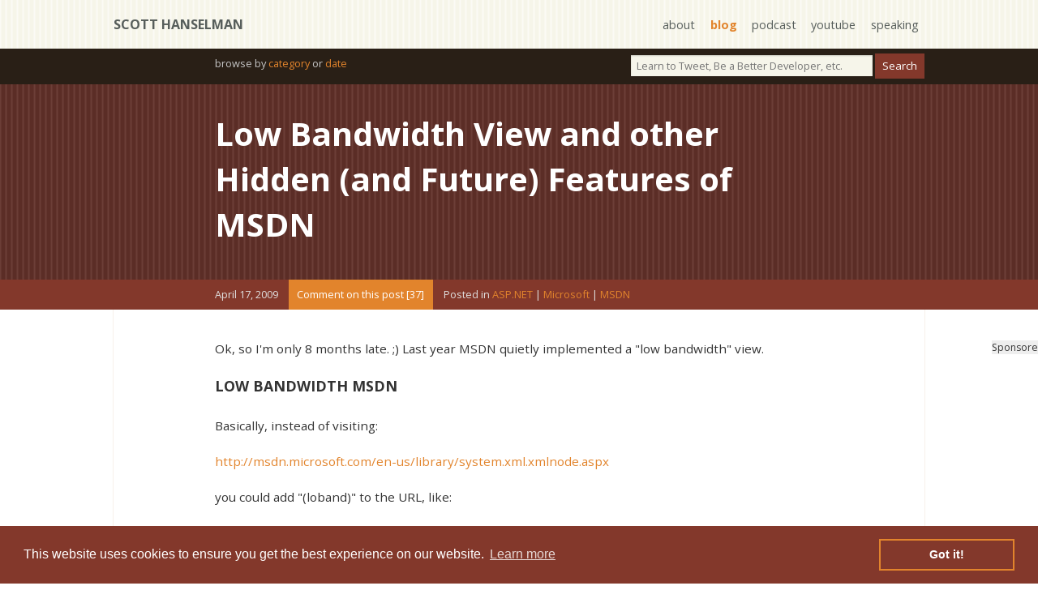

--- FILE ---
content_type: text/html; charset=utf-8
request_url: https://www.hanselman.com/blog/low-bandwidth-view-and-other-hidden-and-future-features-of-msdn
body_size: 72660
content:
<!DOCTYPE html>
<html>
<head>
    <title>Low Bandwidth View and other Hidden (and Future) Features of MSDN - Scott Hanselman's Blog</title>
    <meta http-equiv="Content-type" content="text/html; charset=utf-8" />
    <meta name="viewport" content="width=device-width, initial-scale=1.0" />
    <meta name="description" content="Ok, so I&#x27;m only 8 months late. ;) Last year MSDN quietly implemented a &#x27;low ..." />
    <meta name="keywords" content="ASP.NET,Microsoft,MSDN" />
    <meta name="author" />
    <meta name="copyright" content="Scott Hanselman" />
    <base href="https://www.hanselman.com/blog/">
    <link href="https://www.hanselman.com/blog/low-bandwidth-view-and-other-hidden-and-future-features-of-msdn" rel="canonical">
    

    
<meta name="twitter:card" content="summary" />
<meta name="twitter:site" content="@shanselman" />
<meta name="twitter:creator" content="@shanselman" />
<meta name="twitter:title" content="Low Bandwidth View and other Hidden (and Future) Features of MSDN" />
<meta name="twitter:description" content="Ok, so I&#x27;m only 8 months late. ;) Last year MSDN quietly implemented a &#x27;low ..." />
<meta name="twitter:image" content="https://www.hanselman.com/blog/content/binary/WindowsLiveWriter/7ea5f7dfff83_CCBB/XmlNode%20Class%20(System.Xml)%20-%20Windows%20Internet%20Explorer_thumb.png" />
    <meta property="og:url" content="https://www.hanselman.com/blog/low-bandwidth-view-and-other-hidden-and-future-features-of-msdn" />
<meta property="og:title" content="Low Bandwidth View and other Hidden (and Future) Features of MSDN" />
<meta property="og:image" content="https://www.hanselman.com/blog/content/binary/WindowsLiveWriter/7ea5f7dfff83_CCBB/XmlNode%20Class%20(System.Xml)%20-%20Windows%20Internet%20Explorer_thumb.png" />
<meta property="og:description" content="Ok, so I&#x27;m only 8 months late. ;) Last year MSDN quietly implemented a &#x27;low ..." />
<meta property="og:video" content="" />
<meta property="og:type" content="article" />
    
<script type="application/ld+json">
    {
    "@context": "http://schema.org",
    "@type": "BlogPosting",
    "headline": "Low Bandwidth View and other Hidden (and Future) Features of MSDN",
    "description": "Ok, so I&#x27;m only 8 months late. ;) Last year MSDN quietly implemented a &#x27;low ...",
    "url": "https://www.hanselman.com/blog/low-bandwidth-view-and-other-hidden-and-future-features-of-msdn",
    "image": "https://www.hanselman.com/blog/content/binary/WindowsLiveWriter/7ea5f7dfff83_CCBB/XmlNode%20Class%20(System.Xml)%20-%20Windows%20Internet%20Explorer_thumb.png"
    }
</script>


    <link rel="stylesheet" type="text/css" href="/blog/theme/jinyang/css/supportingstyles.v1.min.css" media="screen" />
    <link rel="stylesheet" type="text/css" href="/blog/theme/jinyang/css/style.css?v=13" media="screen">
    <link rel="stylesheet" type="text/css" href="/blog/theme/jinyang/css/print.v1.min.css" media="print" />
    <link href='https://fonts.googleapis.com/css?family=Montserrat:400,700|Roboto:400,700|Open+Sans:400,700|Open+Sans:400,400italic' rel='stylesheet' type='text/css'>

    <meta name="application-name" content="Scott Hanselman's Blog" />
    <link rel="shortcut icon" href="https://images.hanselman.com/main/favicon.ico">
    <link rel="apple-touch-icon" href="https://images.hanselman.com/main/apple-touch-icon.png">
    <link rel="apple-touch-icon" sizes="72x72" href="https://images.hanselman.com/main/apple-touch-icon-72x72.png">
    <link rel="apple-touch-icon" sizes="114x114" href="https://images.hanselman.com/main/apple-touch-icon-114x114.png">
    <link rel="icon" href="https://images.hanselman.com/main/apple-touch-icon.png">
    <link rel="alternate" type="application/rss+xml" title="Scott Hanselman's Blog" href="http://feeds.hanselman.com/ScottHanselman" />
    <link rel="me" type="text/html" href="https://plus.google.com/108573066018819777334?rel=me" />
    <link rel="me" type="text/html" href="http://feeds.hanselman.com/ScottHanselman" />
    <link rel="me" type="text/html" href="https://twitter.com/shanselman" />
    <link rel="me" type="text/html" href="https://facebook.com/shanselman" />
    <meta name="t_omni_extblogid" content="msstoextblogs1" />
    <meta name="t_omni_blogname" content="Scott Hanselman" />
    <link rel="search" type="application/opensearchdescription+xml" href="/blog/theme/jinyang/opensearch.xml" title="Hanselman Search">
    <meta name="msapplication-starturl" content="./" />
    <meta name="msapplication-TileImage" content="https://images.hanselman.com/main/hanselman-144.png" />
    <script src="//ajax.aspnetcdn.com/ajax/jquery/jquery-1.4.min.js"></script>
    <script src="/blog/theme/JinYang/scripts/header.v1.min.js"></script>
    
    <link rel="stylesheet" type="text/css" href="/blog/theme/jinyang/css/cookieconsent.min.css" />
    <script defer src="/blog/theme/jinyang/scripts/cookieconsent.min.js"></script>
    <script async>
        window.addEventListener("load", function () {
            window.cookieconsent.initialise({
                "palette": {
                    "popup": {
                        "background": "#83382b",
                        "text": "#ffffff"
                    },
                    "button": {
                        "background": "transparent",
                        "text": "#ffffff",
                        "border": "#e2842c"
                    }
                }
            })
        });

        /**/</script>

    <link rel="alternate" type="application/rss+xml" title="Scott Hanselman&#x27;s Thoughts on Programming, Technology, Fatherhood, and Life" href="https://www.hanselman.com/blog/feed/rss" />
    <link rel="EditURI" type="application/rsd+xml" title="RSD" href="https://www.hanselman.com/blog/feed/rsd" />
    <link rel="microsummary" type="application/x.microsummary+xml" href="https://www.hanselman.com/blog/site/microsummary" />
    <script type="text/javascript">!function(T,l,y){var S=T.location,k="script",D="instrumentationKey",C="ingestionendpoint",I="disableExceptionTracking",E="ai.device.",b="toLowerCase",w="crossOrigin",N="POST",e="appInsightsSDK",t=y.name||"appInsights";(y.name||T[e])&&(T[e]=t);var n=T[t]||function(d){var g=!1,f=!1,m={initialize:!0,queue:[],sv:"5",version:2,config:d};function v(e,t){var n={},a="Browser";return n[E+"id"]=a[b](),n[E+"type"]=a,n["ai.operation.name"]=S&&S.pathname||"_unknown_",n["ai.internal.sdkVersion"]="javascript:snippet_"+(m.sv||m.version),{time:function(){var e=new Date;function t(e){var t=""+e;return 1===t.length&&(t="0"+t),t}return e.getUTCFullYear()+"-"+t(1+e.getUTCMonth())+"-"+t(e.getUTCDate())+"T"+t(e.getUTCHours())+":"+t(e.getUTCMinutes())+":"+t(e.getUTCSeconds())+"."+((e.getUTCMilliseconds()/1e3).toFixed(3)+"").slice(2,5)+"Z"}(),iKey:e,name:"Microsoft.ApplicationInsights."+e.replace(/-/g,"")+"."+t,sampleRate:100,tags:n,data:{baseData:{ver:2}}}}var h=d.url||y.src;if(h){function a(e){var t,n,a,i,r,o,s,c,u,p,l;g=!0,m.queue=[],f||(f=!0,t=h,s=function(){var e={},t=d.connectionString;if(t)for(var n=t.split(";"),a=0;a<n.length;a++){var i=n[a].split("=");2===i.length&&(e[i[0][b]()]=i[1])}if(!e[C]){var r=e.endpointsuffix,o=r?e.location:null;e[C]="https://"+(o?o+".":"")+"dc."+(r||"services.visualstudio.com")}return e}(),c=s[D]||d[D]||"",u=s[C],p=u?u+"/v2/track":d.endpointUrl,(l=[]).push((n="SDK LOAD Failure: Failed to load Application Insights SDK script (See stack for details)",a=t,i=p,(o=(r=v(c,"Exception")).data).baseType="ExceptionData",o.baseData.exceptions=[{typeName:"SDKLoadFailed",message:n.replace(/\./g,"-"),hasFullStack:!1,stack:n+"\nSnippet failed to load ["+a+"] -- Telemetry is disabled\nHelp Link: https://go.microsoft.com/fwlink/?linkid=2128109\nHost: "+(S&&S.pathname||"_unknown_")+"\nEndpoint: "+i,parsedStack:[]}],r)),l.push(function(e,t,n,a){var i=v(c,"Message"),r=i.data;r.baseType="MessageData";var o=r.baseData;return o.message='AI (Internal): 99 message:"'+("SDK LOAD Failure: Failed to load Application Insights SDK script (See stack for details) ("+n+")").replace(/\"/g,"")+'"',o.properties={endpoint:a},i}(0,0,t,p)),function(e,t){if(JSON){var n=T.fetch;if(n&&!y.useXhr)n(t,{method:N,body:JSON.stringify(e),mode:"cors"});else if(XMLHttpRequest){var a=new XMLHttpRequest;a.open(N,t),a.setRequestHeader("Content-type","application/json"),a.send(JSON.stringify(e))}}}(l,p))}function i(e,t){f||setTimeout(function(){!t&&m.core||a()},500)}var e=function(){var n=l.createElement(k);n.src=h;var e=y[w];return!e&&""!==e||"undefined"==n[w]||(n[w]=e),n.onload=i,n.onerror=a,n.onreadystatechange=function(e,t){"loaded"!==n.readyState&&"complete"!==n.readyState||i(0,t)},n}();y.ld<0?l.getElementsByTagName("head")[0].appendChild(e):setTimeout(function(){l.getElementsByTagName(k)[0].parentNode.appendChild(e)},y.ld||0)}try{m.cookie=l.cookie}catch(p){}function t(e){for(;e.length;)!function(t){m[t]=function(){var e=arguments;g||m.queue.push(function(){m[t].apply(m,e)})}}(e.pop())}var n="track",r="TrackPage",o="TrackEvent";t([n+"Event",n+"PageView",n+"Exception",n+"Trace",n+"DependencyData",n+"Metric",n+"PageViewPerformance","start"+r,"stop"+r,"start"+o,"stop"+o,"addTelemetryInitializer","setAuthenticatedUserContext","clearAuthenticatedUserContext","flush"]),m.SeverityLevel={Verbose:0,Information:1,Warning:2,Error:3,Critical:4};var s=(d.extensionConfig||{}).ApplicationInsightsAnalytics||{};if(!0!==d[I]&&!0!==s[I]){var c="onerror";t(["_"+c]);var u=T[c];T[c]=function(e,t,n,a,i){var r=u&&u(e,t,n,a,i);return!0!==r&&m["_"+c]({message:e,url:t,lineNumber:n,columnNumber:a,error:i}),r},d.autoExceptionInstrumented=!0}return m}(y.cfg);function a(){y.onInit&&y.onInit(n)}(T[t]=n).queue&&0===n.queue.length?(n.queue.push(a),n.trackPageView({})):a()}(window,document,{
src: "https://js.monitor.azure.com/scripts/b/ai.2.min.js", // The SDK URL Source
crossOrigin: "anonymous", 
cfg: { // Application Insights Configuration
    instrumentationKey: '527bc3e9-ad32-46c8-a48f-3d700c0363b8'
}});</script>
</head>

<body class="line-darkbrown">
    <section class="containerOuter line-tan" id="topbar">
        <section class="containerInner">
            <h1><a href="/blog/">Scott Hanselman</a></h1>
            <nav>
                <ul>
                    <li><a href="//hanselman.com/about">about</a></li>
                    <li><a href="//hanselman.com/blog/" class="current">blog</a></li>
                    <li><a href="https://www.hanselminutes.com/">podcast</a></li>
                    <li><a href="https://youtube.com/shanselman">youtube</a></li>
                    <li><a href="//hanselman.com/speaking">speaking</a></li>
                </ul>
            </nav>
        </section>
    </section>


    <section class="containerOuter darkbrown searchBar">
        <section class="containerInner">
            <div class="searchBarNav">
                <div id="search" role="search">
                    <input id="searchString" placeholder="Learn to Tweet, Be a Better Developer, etc." onkeypress="if (event.keyCode == 13) {doSearch(searchString.value);return false;}" type="text">
                    <input id="searchButton" name="googleSearchName" type="button" value="Search" language="javascript" onclick="doSearch(searchString.value);return false;">
                </div>
                <div id="archives">
                    browse by <a title="The complete archive of Scott's Blog" href="category">category</a> or <a title="Scott's blog posts in a friendly calendar format" href="archive">date</a>
                </div>
            </div>
        </section>
    </section>

    <main>
        


    

        



<article>
    <section class="containerOuter blogHeader line-chocolate">
        <section class="containerInnerNarrow">
            <h2 class="blogTitle"><a href="https://www.hanselman.com/blog/low-bandwidth-view-and-other-hidden-and-future-features-of-msdn">Low Bandwidth View and other Hidden (and Future) Features of MSDN</a></h2>
        </section>
    </section>

    <section class="containerOuter burntSienna blogMetaInfo">
        <section class="containerInnerNarrow">
            <span class="blogMetaDate">April 17, 2009</span>
            <a href="https://www.hanselman.com/blog/low-bandwidth-view-and-other-hidden-and-future-features-of-msdn/comments#comments-start" class="dbc-comment-on-post-link">Comment on this post [37]</a>
            <span class="blogMetaCategories">Posted in <span class="dbc-span-category"><a href='https://www.hanselman.com/blog/category/aspnet' class='dbc-a-category'>ASP.NET</a> | <a href='https://www.hanselman.com/blog/category/microsoft' class='dbc-a-category'>Microsoft</a> | <a href='https://www.hanselman.com/blog/category/msdn' class='dbc-a-category'>MSDN</a></span></span>
            
            <span style="display:inline-block; width: 1em;"></span>
            
        </section>
    </section>
    <section class="containerOuter blogBodyContainer">
        <section class="containerInner blogBody">
            <div class="ad-item ad-sponsoreditem">
                Sponsored By<br />
                <div id="lqdmad">
                    <!-- <div data-type="ad" class="lqm_ad" data-publisher="lqm.scotthanselman.site" data-zone="ron" data-format="125x125" data-tags="Mobile%2CHTML5%2CCSS%2CWeb%2CJavascript%2CAgile%2CCloud%2CHosting%2Cvs%2CASP.NET%2CWP7%2CWPF%2CXML%2CParallelism%2CEntity%20Framework%2CjQuery%2CMVC%2CAJAX"></div> -->
                    <div class="lqm_ad" data-type="ad" data-publisher="lqm.scotthanselman.site" data-zone="ron" data-format="160x600" data-tags="Mobile%2CHTML5%2CCSS%2CWeb%2CJavascript%2CAgile%2CCloud%2CHosting%2Cvs%2CASP.NET%2CWP7%2CWPF%2CXML%2CParallelism%2CEntity%20Framework%2CjQuery%2CMVC%2CAJAX"></div>

                </div>
            </div>
            <P>Ok, so I'm only 8 months late. ;) Last year MSDN quietly implemented a "low bandwidth" view.</P>
<H3>Low Bandwidth MSDN</H3>
<P>Basically, instead of visiting:</P>
<P><A href="http://msdn.microsoft.com/en-us/library/system.xml.xmlnode.aspx">http://msdn.microsoft.com/en-us/library/system.xml.xmlnode.aspx</A>&nbsp;</P>
<P>you could add "(loband)" to the URL, like:</P>
<P><A href="http://msdn.microsoft.com/en-us/library/system.xml.xmlnode(loband).aspx">http://msdn.microsoft.com/en-us/library/system.xml.xmlnode<STRONG>(loband)</STRONG>.aspx</A></P>
<P>Instead of the standard MSDN page:</P>
<P><A href="https://images.hanselman.com/blog/WindowsLiveWriter/7ea5f7dfff83_CCBB/XmlNode%20Class%20(System.Xml)%20-%20Windows%20Internet%20Explorer_2.png"><IMG style="BORDER-BOTTOM: 0px; BORDER-LEFT: 0px; DISPLAY: inline; BORDER-TOP: 0px; BORDER-RIGHT: 0px" title="XmlNode Class (System.Xml) - Windows Internet Explorer" border=0 alt="XmlNode Class (System.Xml) - Windows Internet Explorer" src="https://images.hanselman.com/blog/WindowsLiveWriter/7ea5f7dfff83_CCBB/XmlNode%20Class%20(System.Xml)%20-%20Windows%20Internet%20Explorer_thumb.png" width=400 height=357></A> </P>
<P>You'd get a nice streamlined version. This is great for not only low-bandwidth situations, but also phones, pdas, screenreaders, etc. More on that in a second.</P>
<P><A href="https://images.hanselman.com/blog/WindowsLiveWriter/7ea5f7dfff83_CCBB/XmlNode%20Class%20(System.Xml)%20-%20Windows%20Internet%20Explorer%20(2)_2.png"><IMG style="BORDER-BOTTOM: 0px; BORDER-LEFT: 0px; DISPLAY: inline; BORDER-TOP: 0px; BORDER-RIGHT: 0px" title="XmlNode Class (System.Xml) - Windows Internet Explorer (2)" border=0 alt="XmlNode Class (System.Xml) - Windows Internet Explorer (2)" src="https://images.hanselman.com/blog/WindowsLiveWriter/7ea5f7dfff83_CCBB/XmlNode%20Class%20(System.Xml)%20-%20Windows%20Internet%20Explorer%20(2)_thumb.png" width=400 height=357></A> </P>
<P><A href="http://weblogs.asp.net/jgalloway/archive/2008/08/30/msdn-low-bandwidth-bookmarklet.aspx">Jon Galloway noticed this last August and even made a nice bookmarklet</A> to make it easier to get into this view. Fast forward until last week when I noticed that this existed. I started digging around, because not only was it cool, but my spider-sense was telling me there was more underneath the story.</P>
<P>I called Kim, the Development Manager for the project and I asked as many leading questions as I could, in order to find out what they were planning to do with this, how it was done, and if there were any hidden features. Sometimes folks kind of give MSDN a hard time for having fat HTML, lots of scripts, etc, and generally being slow. Turns out there's a whole ongoing project to make MSDN <STRONG>way faster </STRONG>and it's already seen some really significant improvements. I've got some internal slides she smuggled my way that I'm going to share with you here, so don't tell. I figure show first, ask question later, right? This is great stuff.</P>
<H3>MSDN Performance</H3>
<P></P>
<P>They use a number of tests at MSDN to see how fast the site is running, including <A href="http://www.gomez.com/">Gomez</A> and <A href="http://www.keynote.com/">Keynote</A>. Keynote and other tools not only do testing like YSlow and the like, but they do location testing to make sure the site is fast all over the world. That means testing it on a modem in China and DSL in Australia, etc. For example, you'll see Guangzhou, China appear in the slide deck a lot because it happened to be where MSDN loaded the slowest. The roll-up slides (for bosses) show Seattle, Paris and Beijing. In some places there was missing data.</P>
<P>Here's a slide from last Feb before the big performance push started. Notice the page sides is between 200-250k and the response time in China is 10 seconds. Good, I suppose, but not fast.</P>
<P><A href="https://images.hanselman.com/blog/WindowsLiveWriter/7ea5f7dfff83_CCBB/image_2.png"><IMG style="BORDER-BOTTOM: 0px; BORDER-LEFT: 0px; DISPLAY: inline; BORDER-TOP: 0px; BORDER-RIGHT: 0px" title=image border=0 alt=image src="https://images.hanselman.com/blog/WindowsLiveWriter/7ea5f7dfff83_CCBB/image_thumb.png" width=420 height=322></A> </P>
<P>They'd test MSDN on first load, then second (cached) load. They called that PLT1 and PLT2 respectively. The <STRONG>first </STRONG>load of MSDN was like 1.3 megs. Insane. Adobe's site was 800k+, Java's was 800k+, but library sites like Ruby and Eclipses around 200-300k. A meg is not cool. They broke it down by JavaScript, HTML/CSS, Images, etc.</P>
<P><A href="https://images.hanselman.com/blog/WindowsLiveWriter/7ea5f7dfff83_CCBB/image_4.png"><IMG style="BORDER-BOTTOM: 0px; BORDER-LEFT: 0px; DISPLAY: inline; BORDER-TOP: 0px; BORDER-RIGHT: 0px" title=image border=0 alt=image src="https://images.hanselman.com/blog/WindowsLiveWriter/7ea5f7dfff83_CCBB/image_thumb_1.png" width=420 height=320></A> </P>
<P>Over the next few months, they started moving CSS and scripts to separate DNS for HTTP Pipelining, reduced the number of redirects, were smarter about JS caching, lazy-loaded the Table of Contents. They started caching scripts at CDNs like Akamai and ChinaCache, reduced or removed ViewState.</P>
<P>Then the idea of flipping the whole thing on its ear happened. Rather than removing this and that, why not remove EVERYTHING, and only add back what was needed. Hence, the loband version was created. </P>
<P>Here's some performance tests between the loband MSDN on an unnamed technologies very-fast library site (you'll have to click the image to see the numbers):</P>
<P><A href="https://images.hanselman.com/blog/WindowsLiveWriter/7ea5f7dfff83_CCBB/image_11.png"><IMG style="BORDER-BOTTOM: 0px; BORDER-LEFT: 0px; DISPLAY: inline; BORDER-TOP: 0px; BORDER-RIGHT: 0px" title=image border=0 alt=image src="https://images.hanselman.com/blog/WindowsLiveWriter/7ea5f7dfff83_CCBB/image_thumb_4.png" width=404 height=222></A></P>
<P>The loband MSDN site can get sub-second times in the states and very close to one-second times outside the states, including Guangzhou, our previously slowest location.</P>
<P>Early versions of loband were 25k, but some changes brought the average down to just over 15k. Caching changes and other optimizations brought the performance by region down to under 2 seconds basically world-wide.</P>
<P><A href="https://images.hanselman.com/blog/WindowsLiveWriter/7ea5f7dfff83_CCBB/image_13.png"><IMG style="BORDER-BOTTOM: 0px; BORDER-LEFT: 0px; DISPLAY: inline; BORDER-TOP: 0px; BORDER-RIGHT: 0px" title=image border=0 alt=image src="https://images.hanselman.com/blog/WindowsLiveWriter/7ea5f7dfff83_CCBB/image_thumb_5.png" width=420 height=322></A> </P>
<P>Here's an interesting graph showing the size of JavaScript, HTML and images on MSDN and a bunch of other sites, including <A href="http://www.asp.net">http://www.asp.net</A>. In this chart, regular full MSDN in Feb of 2008 is the FAR left bar, and MSDN in July is the second from the left. The loband size is the second from the right.</P>
<P><A href="https://images.hanselman.com/blog/WindowsLiveWriter/7ea5f7dfff83_CCBB/image_15.png"><IMG style="BORDER-BOTTOM: 0px; BORDER-LEFT: 0px; DISPLAY: inline; BORDER-TOP: 0px; BORDER-RIGHT: 0px" title=image border=0 alt=image src="https://images.hanselman.com/blog/WindowsLiveWriter/7ea5f7dfff83_CCBB/image_thumb_6.png" width=420 height=320></A> </P>
<P><A href="https://images.hanselman.com/blog/WindowsLiveWriter/7ea5f7dfff83_CCBB/image_6.png"><IMG style="BORDER-BOTTOM: 0px; BORDER-LEFT: 0px; MARGIN: 0px 0px 0px 10px; DISPLAY: inline; BORDER-TOP: 0px; BORDER-RIGHT: 0px" title=image border=0 alt=image align=right src="https://images.hanselman.com/blog/WindowsLiveWriter/7ea5f7dfff83_CCBB/image_thumb_2.png" width=216 height=99></A></P>
<P>You can click "persist low bandwidth view" if you want to make it your default. Also, they are paying close attention to the Feedback forum, so click that if you have more ideas. The next version of the loband site will be coming out in the next month and looks like this (<STRONG>sneak-preview</STRONG>):</P>
<P><A href="https://images.hanselman.com/blog/WindowsLiveWriter/7ea5f7dfff83_CCBB/XmlNode%20Class%20(System.Xml)%20-%20Windows%20Internet%20Explorer_4.png"><IMG style="BORDER-BOTTOM: 0px; BORDER-LEFT: 0px; DISPLAY: inline; BORDER-TOP: 0px; BORDER-RIGHT: 0px" title="XmlNode Class (System.Xml) - Windows Internet Explorer" border=0 alt="XmlNode Class (System.Xml) - Windows Internet Explorer" src="https://images.hanselman.com/blog/WindowsLiveWriter/7ea5f7dfff83_CCBB/XmlNode%20Class%20(System.Xml)%20-%20Windows%20Internet%20Explorer_thumb_1.png" width=400 height=327></A></P>
<P>They've removed the black bars, some markup changes, and the layout stretches horizontally better. </P>
<H3>Additional MSDN "Switches"</H3>
<P>I figured there can't just be the (loband) "switch" and I mentioned I thought that having to hack the URL was kind of wonky. Turns out that the whole MSDN system isn't a bunch of files on disk, but files in a database with an ASP.NET Virtual Path Provider. <A href="http://msdn.microsoft.com/en-us/magazine/cc163845.aspx">Tim Ewald wrote about how they did this WAY back in February of 2005</A>. This was, at the time, kind of a poor-man's ASP.NET Routing:</P>
<BLOCKQUOTE>
<P><EM>The normalized path points to a file that does not exist on disk. Rather, the page data is stored in the content cache. The system uses a VirtualPathProvider (VPP) to bridge the gap between the two. In essence, a VPP intercepts all of the ASP.NET plumbing's requests for file streams and gives you a chance to load them from wherever you like. Every ASP.NET app uses a default VPP that simply maps to the file system. An MTPS-based site registers a custom VirtualPathProvider, which sits in front of the default VPP, forming a chain. The custom VPP uses the DocumentInfo and ContentSet objects that the HTTP module's OnPreResolveRequestCache event handler stored in HTTP context to load a topic from the content cache and return it as an .aspx file stream.</EM></P></BLOCKQUOTE>
<P>All of this is abstracted away, and what I'm calling a "switch" in the URL is what MSDN calls a "device" internally. The URL is just one way to indicate to their routing system that you are a certain device. The other way is via a User-Agent string, as you'd expect.</P>
<P>The content in MSDN is stored as XHTML, but then other controls are injected around it, similar to master pages. The whole page doesn't yet validate. If you think that's important, put it in the comments. If we get hundreds of comments here I'll pass them on to the team as "evidence," heh, heh.</P>
<P>There are in fact many "devices" for various reasons in MSDN. Most are turned on my User-Agent differences or for things like the Printer-Friendly view. However, you can force the device by inserting the device name in to the URL like:</P>
<P><A href="http://msdn.microsoft.com/en-us/library/system.xml.xmlnode(device).aspx">http://msdn.microsoft.com/en-us/library/system.xml.xmlnode<STRONG>(<FONT color=#ff0000>device</FONT>)</STRONG>.aspx</A></P>
<P>There are also things called iRoots. For example, the word "Library" in the URL above is an iRoot. I could swap in the word "Magazine" and get a site that's skinned for MSDN Magazine.</P>
<P>Here's the devices I've figured out so far:</P>
<H4>Low-Bandwidth - (loband) </H4>
<P>This is the one we've been talking about. It's a minimal view, focused on one thing, <STRONG>speed.</STRONG></P>
<P><A title=http://msdn.microsoft.com/en-us/library/system.xml.xmlnode(pda).aspx href="http://msdn.microsoft.com/en-us/library/system.xml.xmlnode(loband).aspx">http://msdn.microsoft.com/en-us/library/system.xml.xmlnode(<STRONG>loband</STRONG>).aspx</A></P>
<H4>PDA - (pda) </H4>
<P>The best view for phones or PDAs. Turns off the left side navigation and makes the page 100% width and flexible.</P>
<P><A title=http://msdn.microsoft.com/en-us/library/system.xml.xmlnode(pda).aspx href="http://msdn.microsoft.com/en-us/library/system.xml.xmlnode(pda).aspx">http://msdn.microsoft.com/en-us/library/system.xml.xmlnode(<STRONG>pda</STRONG>).aspx</A></P>
<H4>Robots - (robot) </H4>
<P>Optimized for search engines. Lots of meta data, no stylesheets, bare-bones. The Table of Contents is at the bottom of the page.</P>
<P><A title=http://msdn.microsoft.com/en-us/library/system.xml.xmlnode(printer).aspx href="http://msdn.microsoft.com/en-us/library/system.xml.xmlnode(robot).aspx">http://msdn.microsoft.com/en-us/library/system.xml.xmlnode(<STRONG>robot</STRONG>).aspx</A></P>
<H4>Printer-friendly - (printer)</H4>
<P>Optimized for printing and includes a call to window.print().</P>
<P><A title=http://msdn.microsoft.com/en-us/library/system.xml.xmlnode(printer).aspx href="http://msdn.microsoft.com/en-us/library/system.xml.xmlnode(printer).aspx">http://msdn.microsoft.com/en-us/library/system.xml.xmlnode(<STRONG>printer</STRONG>).aspx</A></P>
<P>Now, here's where it gets interesting...</P>
<H3>MSDN Inside the (IDE)</H3>
<P>When MSDN library content is viewed inside the Visual Studio IDE, a few things are added. First, the ability to Add Content via the MSDN Wiki is promoted to the top, as well as a "send" and "give feedback" feature. This is the view you get when you're inside the "Document Explorer" - the Visual Studio MSDN help browser.</P>
<P><A title=http://msdn.microsoft.com/en-us/library/system.xml.xmlnode(ide).aspx href="http://msdn.microsoft.com/en-us/library/system.xml.xmlnode(ide).aspx">http://msdn.microsoft.com/en-us/library/system.xml.xmlnode(<STRONG>ide</STRONG>).aspx</A></P>
<H4>MSDN for Visual Studio 2010</H4>
<P>This is still up in the air, but you can see some ideas with the (dev10ide) switch:</P>
<P><A title=http://msdn.microsoft.com/en-us/library/system.xml.xmlnode(dev10ide).aspx href="http://msdn.microsoft.com/en-us/library/system.xml.xmlnode(dev10ide).aspx">http://msdn.microsoft.com/en-us/library/system.xml.xmlnode(<STRONG>dev10ide</STRONG>).aspx</A></P>
<P><A href="https://images.hanselman.com/blog/WindowsLiveWriter/7ea5f7dfff83_CCBB/XmlNode%20Class%20(System.Xml)%20-%20Windows%20Internet%20Explorer%20(3)_2.png"><IMG style="BORDER-BOTTOM: 0px; BORDER-LEFT: 0px; DISPLAY: inline; BORDER-TOP: 0px; BORDER-RIGHT: 0px" title="XmlNode Class (System.Xml) - Windows Internet Explorer (3)" border=0 alt="XmlNode Class (System.Xml) - Windows Internet Explorer (3)" src="https://images.hanselman.com/blog/WindowsLiveWriter/7ea5f7dfff83_CCBB/XmlNode%20Class%20(System.Xml)%20-%20Windows%20Internet%20Explorer%20(3)_thumb.png" width=400 height=332></A> </P>
<P>Here's a zoom in to a nice detail. Currently on MSDN online there's a filter dropdown to choose what language you want to see code samples in.</P>
<P><A href="http://msdn.microsoft.com/en-us/library/system.xml.xmlnode(dev10ide).aspx"><IMG style="BORDER-BOTTOM: 0px; BORDER-LEFT: 0px; DISPLAY: inline; BORDER-TOP: 0px; BORDER-RIGHT: 0px" title=image border=0 alt=image src="https://images.hanselman.com/blog/WindowsLiveWriter/7ea5f7dfff83_CCBB/image_9.png" width=644 height=277></A></P>
<P>This live prototype has the languages for code samples appearing as tabs (as see above) including the option to "View Plain" or "View Colorized." There's also links to Copy to Clipboard or Print just the sample directly.</P>
<H3>Future MSDN Plans</H3>
<P>From what I hear from Kim, there's plans in process now for the <STRONG>loband site to become the default site</STRONG> this fall. They'll call it something like lobandlight and it'll have some small additions like a search box, selectable codeblocks, but the focus will be on being fast and clean. If you have opinions either way, leave them in the comments here or in the <A href="http://social.msdn.microsoft.com/forums/en-US/msdnfeedback/threads/">loband forums</A> and they WILL be read by the MSDN team. Also, right now <EM>loband </EM>only works on the library, so while you can try these "devices" on other parts of MSDN, it's only currently designed to work with the MSDN Library itself. If you feel strongly that other parts of MSDN need loband lovin', let me know here and I'll pass your comments on directly to my boss.</P>
<P>Thoughts?</P>



            <div class="about-scott">
                <div class="bioBox">
                    <h4>About Scott</h4>
                    <div class="bioBoxInner">
                        <p>Scott Hanselman is a former professor, former Chief Architect in finance, now speaker, consultant, father, diabetic, and Microsoft employee. He is a failed stand-up comic, a cornrower, and a book author.</p>
                        <a href="https://facebook.com/shanselman" class="sm-link"><img src="//images.hanselman.com/main/icon-fb.png" alt="facebook"></a>
                        <a href="https://bsky.app/profile/scott.hanselman.com" class="sm-link"><img src="//images.hanselman.com/main/icon-bluesky.png" alt="bluesky"></a>
                        <a href="http://feeds.hanselman.com/ScottHanselman" class="sm-link"><img src="//images.hanselman.com/main/icon-rss.png" alt="subscribe"></a><br />
                        <a href="http://hanselman.com/about">About</a> &nbsp; <a href="http://www.hanselman.com/newsletter">Newsletter</a>
                    </div>
                </div>

                <div class="ads-box">
                    <div class="ad-item">
                        <strong>Hosting By</strong><br />
                        <a rel="nofollow" href="https://azure.microsoft.com/free"><img alt="Hosted on Linux using .NET in an Azure App Service" class="ad" border="0" valign="top" vspace="4" width="125" height="125" src="//images.hanselman.com/main/azure-250x250.png" /></a>
                    </div>

                </div>
            </div>

            <div class="item-ads">
                <div class="lqm_ad" lqm_tags="Mobile%2CHTML5%2CCSS%2CWeb%2CJavascript%2CAgile%2CCloud%2CHosting%2Cvs%2CASP.NET%2CWP7%2CWPF%2CXML%2CParallelism%2CEntity%20Framework%2CjQuery%2CMVC%2CAJAX" lqm_publisher="lqm.scotthanselman.site" lqm_zone="RON" lqm_format="728x90"></div>
            </div>


            <div class="item-ads">
            </div>

            <div class="item-footer">
                <div id="comments-start"></div>

                <a href="https://www.hanselman.com/blog/low-bandwidth-view-and-other-hidden-and-future-features-of-msdn/comments#comments-start" class="dbc-comment-on-post-link">Comment on this post [37]</a>
                <div class="item-footer-tools">
                    Share on <a href="https://bsky.app/intent/compose?text=https://www.hanselman.com/blog/low-bandwidth-view-and-other-hidden-and-future-features-of-msdn">BlueSky</a> or use the
                    <a href="low-bandwidth-view-and-other-hidden-and-future-features-of-msdn" class="permalink" rel="bookmark">Permalink</a> and post anywhere!
                </div>
            </div>
        </section>
            




<div class="commentBoxStyle">
    <div class="commentDateStyle"><a name="488060b1-0366-44b1-b1e8-d739573f4831"></a> April 17, 2009 15:55</div>
    <div class="dbc-comment-content">I've been using the lowband for quite a while, but I had to write a Greasemonkey script to hide the languages I'm not interested in (otherwise there's often a lot of scrolling)<br /><br />Do you know if there's any plan to add language filtering to lowband?  And hopefully the vs10 version is not going to default always to VB on the visible tab...<br /></div>
    <div class="commentBoxFooterStyle">
        <span class="commentGravatarBlock">
            <img class="commentGravatar" src="//www.gravatar.com/avatar/c8c309a13008cee234c18ffa01b990a8?rating=PG&size=80&default=identicon" />
        </span>
        <a rel="nofollow" href="#"><span class="commentPermalinkStyle">Will Dean</span></a>
    </div>
</div>





<div class="commentBoxStyle">
    <div class="commentDateStyle"><a name="388e4783-6291-4607-be22-56a130bfd33c"></a> April 17, 2009 16:01</div>
    <div class="dbc-comment-content">As far as recommendations, there are some client side filter/search things you can do, it takes about 6 lines of jquery so if you get to a page like http://msdn.microsoft.com/en-us/library/system.linq.expressions(loband).aspx and you are looking at the crazy list on the bottom left and are kind of sick of hitting Ctrl+F in your browser all the time, they can have a box to filter that list on the client. Would make it much easier to get to System.Workflow if you just type Workflow in a box and everything else goes away, for example, and once you load jquery once there is no more overhead. I'm always scrolling and Ctrl+F'ing on MSDN.</div>
    <div class="commentBoxFooterStyle">
        <span class="commentGravatarBlock">
            <img class="commentGravatar" src="//www.gravatar.com/avatar/d41d8cd98f00b204e9800998ecf8427e?rating=PG&size=80&default=identicon" />
        </span>
        <a rel="nofollow" href="#"><span class="commentPermalinkStyle">Jarrett</span></a>
    </div>
</div>





<div class="commentBoxStyle">
    <div class="commentDateStyle"><a name="02b3ff87-68c4-4563-882e-73318406bc90"></a> April 17, 2009 17:19</div>
    <div class="dbc-comment-content">Thanks for sharing!<br /><br />I like the loband version much better. The slow loading of the msdn page is actually the #1 reason why I avoid msdn if possible.<br /><br />And yes, XHTML validation of the whole msdn page would be a nice addition, too.</div>
    <div class="commentBoxFooterStyle">
        <span class="commentGravatarBlock">
            <img class="commentGravatar" src="//www.gravatar.com/avatar/d41d8cd98f00b204e9800998ecf8427e?rating=PG&size=80&default=identicon" />
        </span>
        <a rel="nofollow" href="#"><span class="commentPermalinkStyle">Thomas Krause</span></a>
    </div>
</div>





<div class="commentBoxStyle">
    <div class="commentDateStyle"><a name="b51c7522-43be-4850-b06a-144aec04834c"></a> April 17, 2009 18:33</div>
    <div class="dbc-comment-content">Being on low bandwidth, I used to hate having to visit msdn. Thanks. This is some sickeningly fast speed. Would it be possible to incorporate something similar in http://forums.asp.net?</div>
    <div class="commentBoxFooterStyle">
        <span class="commentGravatarBlock">
            <img class="commentGravatar" src="//www.gravatar.com/avatar/4a091d7019fc52988828b4070f03e8bd?rating=PG&size=80&default=identicon" />
        </span>
        <a rel="nofollow" href="http://weblogs.asp.net/ashicmahtab"><span class="commentPermalinkStyle">Ashic</span></a>
    </div>
</div>





<div class="commentBoxStyle">
    <div class="commentDateStyle"><a name="d8466e9e-4708-44f7-bec4-afd25c31c546"></a> April 17, 2009 19:26</div>
    <div class="dbc-comment-content">Can you get them to fix the url's with (what I assume) hashes in them? <br /><br />http://msdn.com/library/jk2h42jk3(vs23.7).aspx is not the easiest to read.<br /><br />What's wrong with MSDN.com/library/system.windows.forms.form<br /><br />Also IMHO, it would be better if the .NET people did what the win32 people do and instead of having multiple versions of the docs and having to compare them manually, they would just call out the differences. The confusion between VS and Framework is also irritating.</div>
    <div class="commentBoxFooterStyle">
        <span class="commentGravatarBlock">
            <img class="commentGravatar" src="//www.gravatar.com/avatar/edd73df39a0c7d85da3e01ce29f4bc3c?rating=PG&size=80&default=identicon" />
        </span>
        <a rel="nofollow" href="#"><span class="commentPermalinkStyle">Fowl</span></a>
    </div>
</div>





<div class="commentBoxStyle">
    <div class="commentDateStyle"><a name="0bcb99e8-5585-48ae-8a83-3c4bebe581a4"></a> April 17, 2009 19:29</div>
    <div class="dbc-comment-content">Oh yeah and brackets (parenthesis) break the automatic link detection of ~95% of websites, so they should be prepared to take urls that have been truncated to http://msdn.com/library/system from http://msdn.com/library/system(web).aspx</div>
    <div class="commentBoxFooterStyle">
        <span class="commentGravatarBlock">
            <img class="commentGravatar" src="//www.gravatar.com/avatar/edd73df39a0c7d85da3e01ce29f4bc3c?rating=PG&size=80&default=identicon" />
        </span>
        <a rel="nofollow" href="#"><span class="commentPermalinkStyle">Fowl</span></a>
    </div>
</div>





<div class="commentBoxStyle">
    <div class="commentDateStyle"><a name="1c256430-3031-4798-93ae-ee01eb96e656"></a> April 17, 2009 19:47</div>
    <div class="dbc-comment-content">I suggest the MSDN server also be capable of detecting the case of a user coming in from a low bandwidth connection and automatically trigger the low bandwidth/lightweight browsing mode.</div>
    <div class="commentBoxFooterStyle">
        <span class="commentGravatarBlock">
            <img class="commentGravatar" src="//www.gravatar.com/avatar/?rating=PG&size=80&default=identicon" />
        </span>
        <a rel="nofollow" href="http://arthurz.myopenid.com/"><span class="commentPermalinkStyle">Arthur</span></a>
    </div>
</div>





<div class="commentBoxStyle">
    <div class="commentDateStyle"><a name="9661ef12-4d0a-4ea7-ade2-0c07c8f29ff0"></a> April 17, 2009 20:00</div>
    <div class="dbc-comment-content">I prefer the &quot;dev10ide&quot; version, which seems to be very speedy with Firefox and looks nice to boot, so I made a greasemonkey script to keep me there - http://userscripts.org/scripts/show/46945</div>
    <div class="commentBoxFooterStyle">
        <span class="commentGravatarBlock">
            <img class="commentGravatar" src="//www.gravatar.com/avatar/6332c992df0798dd1a69cc1c48ed9e8c?rating=PG&size=80&default=identicon" />
        </span>
        <a rel="nofollow" href="http://mrnate.myopenid.com/"><span class="commentPermalinkStyle">MrNate</span></a>
    </div>
</div>





<div class="commentBoxStyle">
    <div class="commentDateStyle"><a name="c182b30d-146e-4d53-95c4-ef150edb0c89"></a> April 17, 2009 20:06</div>
    <div class="dbc-comment-content">I wrote a greasemonkey script called 'Loband MSDN Library', which redirects page and translates links automatically:<br />http://userscripts.org/scripts/show/46944</div>
    <div class="commentBoxFooterStyle">
        <span class="commentGravatarBlock">
            <img class="commentGravatar" src="//www.gravatar.com/avatar/d41d8cd98f00b204e9800998ecf8427e?rating=PG&size=80&default=identicon" />
        </span>
        <a rel="nofollow" href="http://janlay.com"><span class="commentPermalinkStyle">Janlay</span></a>
    </div>
</div>





<div class="commentBoxStyle">
    <div class="commentDateStyle"><a name="2c15f4c4-4402-4575-b7fa-34ec6da8b6cd"></a> April 17, 2009 20:09</div>
    <div class="dbc-comment-content">lowband++<br /><br />Sometimes less is more</div>
    <div class="commentBoxFooterStyle">
        <span class="commentGravatarBlock">
            <img class="commentGravatar" src="//www.gravatar.com/avatar/d8f940c477eb18d147da51fda8f014da?rating=PG&size=80&default=identicon" />
        </span>
        <a rel="nofollow" href="#"><span class="commentPermalinkStyle">Jason</span></a>
    </div>
</div>





<div class="commentBoxStyle">
    <div class="commentDateStyle"><a name="9cf87680-2ad6-4442-9bd8-59fea092733c"></a> April 17, 2009 22:17</div>
    <div class="dbc-comment-content">Probably Google is the reference, at least in terms of &quot;cleanness&quot; and SPEED to catch up with: http://developer.android.com/reference/android/net/Proxy.html</div>
    <div class="commentBoxFooterStyle">
        <span class="commentGravatarBlock">
            <img class="commentGravatar" src="//www.gravatar.com/avatar/53a82f701ae492808834e621de2586eb?rating=PG&size=80&default=identicon" />
        </span>
        <a rel="nofollow" href="http://magerquark.de"><span class="commentPermalinkStyle">Uwe</span></a>
    </div>
</div>





<div class="commentBoxStyle">
    <div class="commentDateStyle"><a name="20ad1cb9-097d-49d1-b526-8e2ab206c815"></a> April 17, 2009 22:56</div>
    <div class="dbc-comment-content">Hey, Scott! Please tell them they must add the language filter to loband view and ability to persist it's state to all views. I'm sure, for 90% of users that's one time choose for their only language.<br /><br />It's very embarassing - having to select c# everytime when looking at msdn, including IDE view.<br /><br />p.s: i understand, that's probably undoable, but would love to see c# as default (first in case of 2010 view)</div>
    <div class="commentBoxFooterStyle">
        <span class="commentGravatarBlock">
            <img class="commentGravatar" src="//www.gravatar.com/avatar/c698e295ebaceaeeb61b11cf32f524df?rating=PG&size=80&default=identicon" />
        </span>
        <a rel="nofollow" href="#"><span class="commentPermalinkStyle">Alexander Gornik</span></a>
    </div>
</div>





<div class="commentBoxStyle">
    <div class="commentDateStyle"><a name="464d03f0-ebea-4114-8d46-cbbde2e456f6"></a> April 18, 2009 1:11</div>
    <div class="dbc-comment-content">Scott - is there any way to persist any of the other &quot;devices&quot; - e.g dev10ide - as the default?  dev10ide is clean and seems to load faster.  And the language tab seems to stick on the last setting - I like that.  I've never been able to get my language settings to persist on the &quot;regular&quot; version - I sure get tired of setting that again and again.  Is there a language setting the loband version? <br /><br />MSDN has been getting better over time - probably both due to the work you've outlined in your post and faster browsers.  I'm glad to hear about the focus on it at Microsoft and new, faster versions being engineered.<br /><br />jlo</div>
    <div class="commentBoxFooterStyle">
        <span class="commentGravatarBlock">
            <img class="commentGravatar" src="//www.gravatar.com/avatar/e9ad7544a0f368d0c365210e93f11e0d?rating=PG&size=80&default=identicon" />
        </span>
        <a rel="nofollow" href="http://odelljl.pip.verisignlabs.com/"><span class="commentPermalinkStyle">jlo</span></a>
    </div>
</div>





<div class="commentBoxStyle">
    <div class="commentDateStyle"><a name="4de64152-0f5b-46c5-b7bf-0dcde15853c2"></a> April 18, 2009 3:16</div>
    <div class="dbc-comment-content">Cool Feature. Thanks for the post.</div>
    <div class="commentBoxFooterStyle">
        <span class="commentGravatarBlock">
            <img class="commentGravatar" src="//www.gravatar.com/avatar/aaec7f19b563c4e053f3bd611a8b2aff?rating=PG&size=80&default=identicon" />
        </span>
        <a rel="nofollow" href="http://mmr.name"><span class="commentPermalinkStyle">Mohammad Mahdi Ramezanpour</span></a>
    </div>
</div>





<div class="commentBoxStyle">
    <div class="commentDateStyle"><a name="f8300a19-506e-48db-952a-cd353bc651e0"></a> April 18, 2009 5:01</div>
    <div class="dbc-comment-content">What they really should do is a silverlight version :)<br />The treeview on msdn always bugged me.. i hate scrolling around in it and i wish it'd autohide/appear like it does in dexplore (in vs)<br />another thing i totaly miss at the msdn site is the index feature also available in dexplore :/<br />One thing i do miss in dexplore though, is the community features (i usually go for the offline version of the docs for speed)<br /><br />A silverlight client for msdn could bring the best of both worlds, localstore for caching and connectedness for the community stuff :) <br />this is something anyone could build if there was an xml version of msdn with nothing but the data.. (if such a version exsist pleeeease publish/point me to the api)</div>
    <div class="commentBoxFooterStyle">
        <span class="commentGravatarBlock">
            <img class="commentGravatar" src="//www.gravatar.com/avatar/1aef0a8d1971ae43cb10db05df2056fe?rating=PG&size=80&default=identicon" />
        </span>
        <a rel="nofollow" href="http://al3891.pip.verisignlabs.com/"><span class="commentPermalinkStyle">aL3891</span></a>
    </div>
</div>





<div class="commentBoxStyle">
    <div class="commentDateStyle"><a name="9a20f78f-6744-4e63-a201-75a0dfca70c8"></a> April 18, 2009 5:15</div>
    <div class="dbc-comment-content">@myself<br /><br />hey there apparently IS an api for msdn (and technet)<br />check this out:<br />http://www.pluralsight.com/community/blogs/craig/archive/2006/06/12/27273.aspx<br />and this<br />http://services.msdn.microsoft.com/ContentServices/ContentService.asmx (includes the wsdl)</div>
    <div class="commentBoxFooterStyle">
        <span class="commentGravatarBlock">
            <img class="commentGravatar" src="//www.gravatar.com/avatar/1aef0a8d1971ae43cb10db05df2056fe?rating=PG&size=80&default=identicon" />
        </span>
        <a rel="nofollow" href="http://al3891.pip.verisignlabs.com/"><span class="commentPermalinkStyle">aL3891</span></a>
    </div>
</div>





<div class="commentBoxStyle">
    <div class="commentDateStyle"><a name="214cd3d9-e1cb-4d94-9d1a-0b5ee937f021"></a> April 18, 2009 5:46</div>
    <div class="dbc-comment-content">Personally, I prefer the normal view for bouncing around and the <b>(printer)</b> view for readability and printing.<br /><br />The FlashGet* add-in crashes IE7 on my WinXP Pro SP3 PC as soon as I click<br />the &quot;Switch on low bandwitch view&quot;. jccatch.dll and IE7 are only semi-compatible AFAIK.<br /><br />Regards,<br />Gerry (Lowry)<br /><br />* http://www.flashget.com/index_en.htm </div>
    <div class="commentBoxFooterStyle">
        <span class="commentGravatarBlock">
            <img class="commentGravatar" src="//www.gravatar.com/avatar/19484af15d71029638215d497a3daa83?rating=PG&size=80&default=identicon" />
        </span>
        <a rel="nofollow" href="http:////http://abilitybusinesscomputerservices.com"><span class="commentPermalinkStyle">gerry lowry</span></a>
    </div>
</div>





<div class="commentBoxStyle">
    <div class="commentDateStyle"><a name="6f18f50f-5437-42f5-bf52-e443ad451a5e"></a> April 18, 2009 6:18</div>
    <div class="dbc-comment-content">aaw the service doesnt seem to have a cross domain policy :( so silverlight use doesnt seem possible right now.. heading over to the forums to ask around</div>
    <div class="commentBoxFooterStyle">
        <span class="commentGravatarBlock">
            <img class="commentGravatar" src="//www.gravatar.com/avatar/1aef0a8d1971ae43cb10db05df2056fe?rating=PG&size=80&default=identicon" />
        </span>
        <a rel="nofollow" href="http://al3891.pip.verisignlabs.com/"><span class="commentPermalinkStyle">aL3891</span></a>
    </div>
</div>





<div class="commentBoxStyle">
    <div class="commentDateStyle"><a name="b55fc7e2-6ef9-47e5-94aa-02049b536bb7"></a> April 18, 2009 6:58</div>
    <div class="dbc-comment-content">Scott, thanks for highlighting these features. I am stoked to hear that MSDN striving to reach a broader audience of device-types. If they do it well, that'll mean increased searchability by the predominant search engine(s).<br /><br />Myself, I haven't actively searched MSDN because I felt it was way too heavy with their treeview, etc. The presentation was not easy to look at. I appreciated the new view in loband.<br /><br />Great job to the MSDN team for getting their heads in the game!</div>
    <div class="commentBoxFooterStyle">
        <span class="commentGravatarBlock">
            <img class="commentGravatar" src="//www.gravatar.com/avatar/aa7118982abc341f1eee794d74950582?rating=PG&size=80&default=identicon" />
        </span>
        <a rel="nofollow" href="http://philoushka.myopenid.com/"><span class="commentPermalinkStyle">Philoushka</span></a>
    </div>
</div>





<div class="commentBoxStyle">
    <div class="commentDateStyle"><a name="6f6202f2-8496-47d7-ba0c-77430b2b7975"></a> April 18, 2009 7:28</div>
    <div class="dbc-comment-content"><em>Hold on a sec...</em><br /><br /><blockquote>Robots - (robot)<br /><br />Optimized for search engines. Lots of meta data, no stylesheets, bare-bones. The Table of Contents is at the bottom of the page.</blockquote><br /><br />AFAIK, serving a &quot;special&quot; page to search engines -- i.e., a different one than would normally be served to a human user -- is expressly discouraged by every major search engine I can think of.<br /><br />How is MS getting away with that?</div>
    <div class="commentBoxFooterStyle">
        <span class="commentGravatarBlock">
            <img class="commentGravatar" src="//www.gravatar.com/avatar/be5de631f92471033d5e93e246397f50?rating=PG&size=80&default=identicon" />
        </span>
        <a rel="nofollow" href="http://leedumond.com"><span class="commentPermalinkStyle">Lee Dumond</span></a>
    </div>
</div>





<div class="commentBoxStyle">
    <div class="commentDateStyle"><a name="f9e4ab59-edbc-4eef-ba27-b263be380391"></a> April 18, 2009 8:51</div>
    <div class="dbc-comment-content">love this! - recently MSDN, and other sites were really becoming a drag to use. I think i will be setting this a default on Monday when i get back to work!</div>
    <div class="commentBoxFooterStyle">
        <span class="commentGravatarBlock">
            <img class="commentGravatar" src="//www.gravatar.com/avatar/d41d8cd98f00b204e9800998ecf8427e?rating=PG&size=80&default=identicon" />
        </span>
        <a rel="nofollow" href="#"><span class="commentPermalinkStyle">Adrian</span></a>
    </div>
</div>





<div class="commentBoxStyle">
    <div class="commentDateStyle"><a name="d9be9abe-3b20-4af6-a6ea-19fc8f5ed673"></a> April 18, 2009 9:31</div>
    <div class="dbc-comment-content">Awesome! Loband vastly improves the msdn experience. I can get the information I need much, much faster. Tell them to keep up the good work!</div>
    <div class="commentBoxFooterStyle">
        <span class="commentGravatarBlock">
            <img class="commentGravatar" src="//www.gravatar.com/avatar/?rating=PG&size=80&default=identicon" />
        </span>
        <a rel="nofollow" href="http://dthrasher.myopenid.com/"><span class="commentPermalinkStyle">Dean</span></a>
    </div>
</div>





<div class="commentBoxStyle">
    <div class="commentDateStyle"><a name="9b186a8f-52ea-4c34-b857-c8801242b7f3"></a> April 18, 2009 12:16</div>
    <div class="dbc-comment-content">The lowband version is rocking fast!!!<br />In Romania (Central Europe) I get 700ms..1100ms which is very very good compared to the 1400..2000ms (the full version)</div>
    <div class="commentBoxFooterStyle">
        <span class="commentGravatarBlock">
            <img class="commentGravatar" src="//www.gravatar.com/avatar/ea70b38ea893494ee0cd177adc0f54e5?rating=PG&size=80&default=identicon" />
        </span>
        <a rel="nofollow" href="http://blog.andrei.rinea.ro"><span class="commentPermalinkStyle">Andrei Rinea</span></a>
    </div>
</div>





<div class="commentBoxStyle">
    <div class="commentDateStyle"><a name="c0f68540-060a-4445-b02e-69a46fc0e16a"></a> April 18, 2009 12:32</div>
    <div class="dbc-comment-content">Love the low bandwidth, can't wait until it's the default.</div>
    <div class="commentBoxFooterStyle">
        <span class="commentGravatarBlock">
            <img class="commentGravatar" src="//www.gravatar.com/avatar/6d78bfdd5960da2daf96d736fa825cc1?rating=PG&size=80&default=identicon" />
        </span>
        <a rel="nofollow" href="#"><span class="commentPermalinkStyle">Matt</span></a>
    </div>
</div>





<div class="commentBoxStyle">
    <div class="commentDateStyle"><a name="4de0ccbe-6f29-43b9-bd68-f8f0b07df499"></a> April 18, 2009 16:25</div>
    <div class="dbc-comment-content">I love MSDN loband!  And that they're finally going to use a monospace font for code (in dev10ide, at least).</div>
    <div class="commentBoxFooterStyle">
        <span class="commentGravatarBlock">
            <img class="commentGravatar" src="//www.gravatar.com/avatar/ade223cc7cdb5067e6026c5d18e58bc2?rating=PG&size=80&default=identicon" />
        </span>
        <a rel="nofollow" href="#"><span class="commentPermalinkStyle">Joe Chung</span></a>
    </div>
</div>





<div class="commentBoxStyle">
    <div class="commentDateStyle"><a name="1cb9708f-fa2b-4582-8c50-59dc597b621e"></a> April 18, 2009 20:23</div>
    <div class="dbc-comment-content">Loband version is great idea. It works way faster than default version in Thailand. It shall help us a lot to find out references and solve problem faster.</div>
    <div class="commentBoxFooterStyle">
        <span class="commentGravatarBlock">
            <img class="commentGravatar" src="//www.gravatar.com/avatar/6595c5319dce3a85344dbc45cc51f667?rating=PG&size=80&default=identicon" />
        </span>
        <a rel="nofollow" href="#"><span class="commentPermalinkStyle">Suwitcha Chandhorn</span></a>
    </div>
</div>





<div class="commentBoxStyle">
    <div class="commentDateStyle"><a name="e2c4e984-3a41-49b5-bcce-850e663941a4"></a> April 19, 2009 3:31</div>
    <div class="dbc-comment-content">The loband version seems much more usable on firefox than the standard version is - great stuff.</div>
    <div class="commentBoxFooterStyle">
        <span class="commentGravatarBlock">
            <img class="commentGravatar" src="//www.gravatar.com/avatar/4fbd0403c38b428460a0f36ca7c964f5?rating=PG&size=80&default=identicon" />
        </span>
        <a rel="nofollow" href="http://www.rowanbeach.com/"><span class="commentPermalinkStyle">Steve Willcock</span></a>
    </div>
</div>





<div class="commentBoxStyle">
    <div class="commentDateStyle"><a name="a461602c-b0d2-4eaa-8562-9a73f89f264e"></a> April 19, 2009 8:10</div>
    <div class="dbc-comment-content">I have no need for document explorer, at all. Never used it since I started using VS in 2005. Then again, I'm _never_ offline, so the website always works. <br /><br />Also, a designer should have a look at some of the details. This is really nitty gritty, but the little icons etc have _never_ lined out right on MSDN. Look at the little lock icon on http://msdn.microsoft.com/en-us/library/system.xml.xmlnode(dev10ide).aspx or the collapse icon on http://msdn.microsoft.com/en-us/library/system.xml.xmlnode(ide).aspx It's minor, but I always wondered how something like that could not be noticed for 4 years (at least), as a webdesigner working on a page, I would immediately go and change the inline img tag for a background-image css rule with some padding...</div>
    <div class="commentBoxFooterStyle">
        <span class="commentGravatarBlock">
            <img class="commentGravatar" src="//www.gravatar.com/avatar/27b9aaca2520d605651e0314c557f662?rating=PG&size=80&default=identicon" />
        </span>
        <a rel="nofollow" href="#"><span class="commentPermalinkStyle">Mike</span></a>
    </div>
</div>





<div class="commentBoxStyle">
    <div class="commentDateStyle"><a name="d6cb1970-3071-438f-931f-8e8ec7626d5e"></a> April 20, 2009 8:43</div>
    <div class="dbc-comment-content">Does somebody else host http://blogs.msdn.com ?  I always suspected that someone else must host it because the availability is pretty awful while the normal msdn site seems fine. I've thought, - What a terrible showcase for MS technology. &quot;We're unable to service your request at this time&quot; - Ugh. Can't tell you the times I've seen that message.</div>
    <div class="commentBoxFooterStyle">
        <span class="commentGravatarBlock">
            <img class="commentGravatar" src="//www.gravatar.com/avatar/d41d8cd98f00b204e9800998ecf8427e?rating=PG&size=80&default=identicon" />
        </span>
        <a rel="nofollow" href="#"><span class="commentPermalinkStyle">Dave T</span></a>
    </div>
</div>





<div class="commentBoxStyle">
    <div class="commentDateStyle"><a name="cb80661e-021d-4f14-a156-6bc7d9c5df9e"></a> April 20, 2009 9:34</div>
    <div class="dbc-comment-content">This looks absolutely awesome! I hope they find a way to implement some performance changes for blogs.msdn.com as well because that site is always *dog slow*. It's like its under a constant DDOS attack even when no one is really using the site. Just try visiting any blog hosted there like Raymond Chen's or whatever during various times of the day...terrible. </div>
    <div class="commentBoxFooterStyle">
        <span class="commentGravatarBlock">
            <img class="commentGravatar" src="//www.gravatar.com/avatar/4554da4556390e28c7edd02721ab0c64?rating=PG&size=80&default=identicon" />
        </span>
        <a rel="nofollow" href="#"><span class="commentPermalinkStyle">Terry</span></a>
    </div>
</div>





<div class="commentBoxStyle">
    <div class="commentDateStyle"><a name="d066940d-ad16-4f9f-b696-90e72cdf7ac1"></a> April 20, 2009 11:35</div>
    <div class="dbc-comment-content">I love the view, and will use it exclusively when reading online. However, using IE &quot;Send to OneNote&quot;, it does not render in OneNote well at all. I prefer the &quot;pda&quot; view for rendering to OneNote. Any chance of getting the usability of &quot;loband&quot; with the OneNote rendering of &quot;pda&quot;?</div>
    <div class="commentBoxFooterStyle">
        <span class="commentGravatarBlock">
            <img class="commentGravatar" src="//www.gravatar.com/avatar/d41d8cd98f00b204e9800998ecf8427e?rating=PG&size=80&default=identicon" />
        </span>
        <a rel="nofollow" href="#"><span class="commentPermalinkStyle">Nick</span></a>
    </div>
</div>





<div class="commentBoxStyle">
    <div class="commentDateStyle"><a name="34a17f06-7dbc-4ffa-b850-c939065bf8b8"></a> April 20, 2009 20:51</div>
    <div class="dbc-comment-content">The lobandlight version is a great idea, and i look forward to the new styling (as the current loband styling is a bit ugly).<br /><br />What i would hope for is a way to persist your preferred language(s), or in the very least being able to select it with one click and not having to uncheck several checkboxes. I can't think of a time when i have needed to view the same example in more than one language.</div>
    <div class="commentBoxFooterStyle">
        <span class="commentGravatarBlock">
            <img class="commentGravatar" src="//www.gravatar.com/avatar/d41d8cd98f00b204e9800998ecf8427e?rating=PG&size=80&default=identicon" />
        </span>
        <a rel="nofollow" href="#"><span class="commentPermalinkStyle">Xian</span></a>
    </div>
</div>





<div class="commentBoxStyle">
    <div class="commentDateStyle"><a name="40d026db-e0a9-4f77-8015-e416c5512c0c"></a> April 20, 2009 22:02</div>
    <div class="dbc-comment-content">What about offline reading? I would like to be able to create a pdf of a WHOLE section like say WCF at:<br />http://msdn.microsoft.com/en-us/library/ms735119.aspx. <br /><br />For example,  be able to rightclick on the &quot;Windows Communication Foundation&quot; node and create a single pdf of all the pages between the &quot;Windows Communication Foundation&quot; node and the &quot;Windows CardSpace&quot; node so I can read it top to bottom. This experience for me is better than bouncing between the treeview to expand nodes and reading in the right pane. This does not work in many eReaders.<br /><br /></div>
    <div class="commentBoxFooterStyle">
        <span class="commentGravatarBlock">
            <img class="commentGravatar" src="//www.gravatar.com/avatar/d41d8cd98f00b204e9800998ecf8427e?rating=PG&size=80&default=identicon" />
        </span>
        <a rel="nofollow" href="#"><span class="commentPermalinkStyle">Abdu</span></a>
    </div>
</div>





<div class="commentBoxStyle">
    <div class="commentDateStyle"><a name="abba09b1-c9a7-41f8-bec8-26c5e1ea65c8"></a> April 21, 2009 9:36</div>
    <div class="dbc-comment-content">Searching it is still a pain.  For a lot of topics, when I google search I end up in either the Japanese or .NET 1.1 version of the documentation.  Is this a known issue and one of the &quot;benefits&quot; of using Live Search, or something that no one else has noticed?</div>
    <div class="commentBoxFooterStyle">
        <span class="commentGravatarBlock">
            <img class="commentGravatar" src="//www.gravatar.com/avatar/?rating=PG&size=80&default=identicon" />
        </span>
        <a rel="nofollow" href="http://opellegrin.myopenid.com/"><span class="commentPermalinkStyle">Owen Pellegrin</span></a>
    </div>
</div>





<div class="commentBoxStyle">
    <div class="commentDateStyle"><a name="8dc57ad6-a7e4-40f6-b9d5-9781f3a73dd6"></a> April 21, 2009 13:31</div>
    <div class="dbc-comment-content">There are also other &quot;devices&quot; to specify the Visual Studio / .NET Framework version:<br />(VS.71) = Microsoft Visual Studio 2003/.NET Framework 1.1<br />(VS.80) = Microsoft Visual Studio 2005/.NET Framework 2.0<br />(VS.85) = .NET Framework 3.0<br />(VS.90) = Microsoft Visual Studio 2008/.NET Framework 3.5<br /><br />You can combine some devices with commas, for example (VS.80,loband) for the low-bandwidth version of the VS2005/2.0 documentation.</div>
    <div class="commentBoxFooterStyle">
        <span class="commentGravatarBlock">
            <img class="commentGravatar" src="//www.gravatar.com/avatar/?rating=PG&size=80&default=identicon" />
        </span>
        <a rel="nofollow" href="http://lucaspimentel.myopenid.com/"><span class="commentPermalinkStyle">Lucas</span></a>
    </div>
</div>





<div class="commentBoxStyle">
    <div class="commentDateStyle"><a name="78206ea7-e977-47a9-99b5-061ec2258b68"></a> April 21, 2009 18:29</div>
    <div class="dbc-comment-content">Abdu,<br />You can do the packaging through PackageThis  at http://packagethis.codeplex.com/ <br /><br />Package This is a GUI tool written in C# for creating help files (.chm and .hxs) from the content obtained from the Library via the MSDN Content Service. You select the content you want from the table of contents, build a help file, and use the content offline. You are making personalized ebooks of MSDN or TechNet content. Both help file formats also give full text search and keyword search.<br />The code illustrates how to use the MSDN Content Service to retrieve documentation from MSDN or TechNet. It also shows how to build .hxs files and .chm files programmatically.<br /><br /></div>
    <div class="commentBoxFooterStyle">
        <span class="commentGravatarBlock">
            <img class="commentGravatar" src="//www.gravatar.com/avatar/e1291515eb54d9222c523d36185b3691?rating=PG&size=80&default=identicon" />
        </span>
        <a rel="nofollow" href="http://blogs.msdn.com/innovation"><span class="commentPermalinkStyle">Anand Raman</span></a>
    </div>
</div>





<div class="commentBoxStyle">
    <div class="commentDateStyle"><a name="3b9d1464-66d5-483a-8005-cab2a01f3f05"></a> April 25, 2009 8:21</div>
    <div class="dbc-comment-content">Nice that you tweeked.<br /><br />Got one thing to say. All the programming codes are displaying in &quot;Courier&quot; font, instead of &quot;Courier New&quot; font. Thats an annoying font. &quot;Courier New&quot; is more pleasing to read. The other font is really annoying (atleat for me) to keep on reading.<br /><br />I wonder how come the &quot;courier new&quot; font is changed that &quot;courier&quot; font. Is that another &quot;hidden  (annoying) feature&quot;? or else is there any tag there to read the programming codes in more pleasing way.<br /><br />Thanks.</div>
    <div class="commentBoxFooterStyle">
        <span class="commentGravatarBlock">
            <img class="commentGravatar" src="//www.gravatar.com/avatar/9476ab935d120ba89b1af8af2009ba9c?rating=PG&size=80&default=identicon" />
        </span>
        <a rel="nofollow" href="http://dodgethecode.blogspot.com"><span class="commentPermalinkStyle">Abhilash</span></a>
    </div>
</div>


            <div class="commentBoxStyle"><p>Comments are closed.</p></div>

    </section>
</article>
<div id="endOfPost"></div>

<section class="containerOuter blogBodyContainer">
    <section class="containerInner blogBody">
        <div class="paging">
        </div>
    </section>
</section>

    </main>



    <script src="/blog/js/site.min.js?v=YD3g_lm7xzFmROeyBK26TDyH8PtOr1_UMR330qR9dmA"></script>

    

    <section class="containerOuter line-tan" id="disclaimer">
        <section class="containerInner">
            <p>Disclaimer: The opinions expressed herein are my own personal opinions and do not represent my employer's view in any way.</p>

        </section>
    </section>


    <footer class="containerOuter line-darkbrown">
        <section class="containerInner">

            <div class="footer-container">
                <h3>Blog</h3>
                <ul>
                    <li><a href="//www.hanselman.com/privacy">Privacy Policy</a></li>
                    <li><a href="//www.hanselman.com/blog/GreatestHits.aspx">Greatest Hits</a></li>
                    <li><a href="//www.hanselman.com/tools">Dev Tool List</a></li>
                </ul>
            </div>

            <div class="footer-container">
                <h3>Podcast</h3>
                <ul>
                    <li><a href="http://hanselminutes.com">Hanselminutes</a></li>
                    <li><a href="http://thisdeveloperslife.com">This Developer's Life</a></li>
                    <li><a href="http://ratchetandthegeek.com">Ratchet & The Geek</a></li>
                </ul>
            </div>

            <div class="footer-container">
                <h3>Speaking</h3>
                <ul>
                    <li><a href="//www.hanselman.com/blog/CategoryView.aspx?category=Speaking">Speaking/Videos</a></li>
                    <li><a href="http://www.speakinghacks.com">Presentations Tips</a></li>
                </ul>
            </div>

            <div class="footer-container">
                <h3>Books</h3>
                <ul>
                    <li><a href="https://www.amazon.com/gp/product/1118311825/ref=as_li_ss_tl?ie=UTF8&camp=1789&creative=390957&creativeASIN=1118311825&linkCode=as2&tag=diabeticbooks">ASP.NET 4.5</a></li>
                    <li><a href="https://www.amazon.com/gp/product/111834846X/ref=as_li_ss_tl?ie=UTF8&camp=1789&creative=390957&creativeASIN=111834846X&linkCode=as2&tag=diabeticbooks">ASP.NET MVC 4</a></li>
                    <li><a href="http://relationshiphacks.com">Relationship Hacks</a></li>
                </ul>
            </div>
        </section>
        <div class="copyright">&copy; Copyright 2026, <a href="https://www.hanselman.com">Scott Hanselman</a>. Design by <a href="http://www.8164.org/">@jzy</a>, Powered by .NET 8.0.21 and deployed from commit <a href="https://github.com/shanselman/dasblog-core/commit/db2cc218ccc00d33db48df51771d7fd97d8c657d">8c657d</a> via build <a href="https://dev.azure.com/hanselman/Hanselman%20DasBlog/_build/results?buildId=659&view=results">8.0.659</a> </div>
    </footer>

    <script language="javascript">
    <!--
        function escapeString(searchString) {
            var newString = escape(searchString);
            return newString;
        }

        function doSearch(searchString) {
            if (searchString != "") {
                location.href = '//www.hanselman.com/blog/googleresults.html?&sa=Search&domains=www.hanselman.com&sitesearch=www.hanselman.com&client=pub-7789616507550168&forid=1&ie=UTF-8&oe=UTF-8&safe=active&cof=GALT%3A%23B47B10%3BGL%3A1%3BDIV%3A%23A9501B%3BVLC%3A6F3C1B%3BAH%3Acenter%3BBGC%3AFFFFFF%3BLBGC%3A336699%3BALC%3AB47B10%3BLC%3AB47B10%3BT%3A000000%3BGFNT%3AA9501B%3BGIMP%3AA9501B%3BFORID%3A11&hl=en&q=' + escapeString(searchString);
            }
            return false;
        }
        -->
    </script>

    <script src="/blog/theme/JinYang/scripts/footer.v2.min.js"></script>

    <script type="text/javascript">
                              var _gaq = _gaq || [];
            _gaq.push(['_setAccount', 'UA-130207-1']);
            _gaq.push(['_trackPageview']);

            (function () {
                var ga = document.createElement('script'); ga.type = 'text/javascript'; ga.async = true;
                ga.src = ('https:' == document.location.protocol ? 'https://ssl' : 'http://www') + '.google-analytics.com/ga.js';
                var s = document.getElementsByTagName('script')[0]; s.parentNode.insertBefore(ga, s);
            })();

    </script>

    <noscript><a href='https://www.omniture.com' title='Web Analytics'><img src='https://mssto.112.2o7.net/b/ss/msstoextblogsnojs/1/H.20.2--NS/0' height='1' width='1' border='0' alt='' /></a></noscript>

    <script type="text/javascript">
        SyntaxHighlighter.config.bloggerMode = true;
        SyntaxHighlighter.config.stripBrs = true;
        SyntaxHighlighter.defaults['auto-links'] = false;
        SyntaxHighlighter.all();
        dp.SyntaxHighlighter.HighlightAll('code');
    </script>


    <!-- lake quincy -->
    <script async defer type='text/javascript'>
        function _dmBootstrap(file) {
            var _dma = document.createElement('script');
            _dma.type = 'text/javascript';
            _dma.async = true;
            _dma.src = ('https:' == document.location.protocol ? 'https://' : 'http://') + file;
            (document.getElementsByTagName('head')[0] || document.getElementsByTagName('body')[0]).appendChild(_dma);
        }
        function _dmFollowup(file) { if (typeof DMAds === 'undefined') _dmBootstrap('cdn2.DeveloperMedia.com/a.min.js'); }
        (function () { _dmBootstrap('cdn1.DeveloperMedia.com/a.min.js'); setTimeout(_dmFollowup, 2000); })();
    </script>


    <!--  Place this tag after the last plusone tag -->

    <script type="text/javascript" charset="utf-8">
        $(document).ready(function () {
            $("section .blogBody a:[href$=.jpg],a[href$=.png],a[href$=.gif]").fancybox();
        });
    </script>

    <script src="/blog/theme/jinyang/scripts/cda-tracker.js"></script>
    <script>
        cdaTracker({
            domains: [
                /(.*\.)?github\.com$/,
                /(.*\.)?dot\.net$/
            ], // additional domains (string or regex)
            event: '',
            channel: 'blog',
            alias: 'scottha'
        });
    </script>

</body>

</html>
